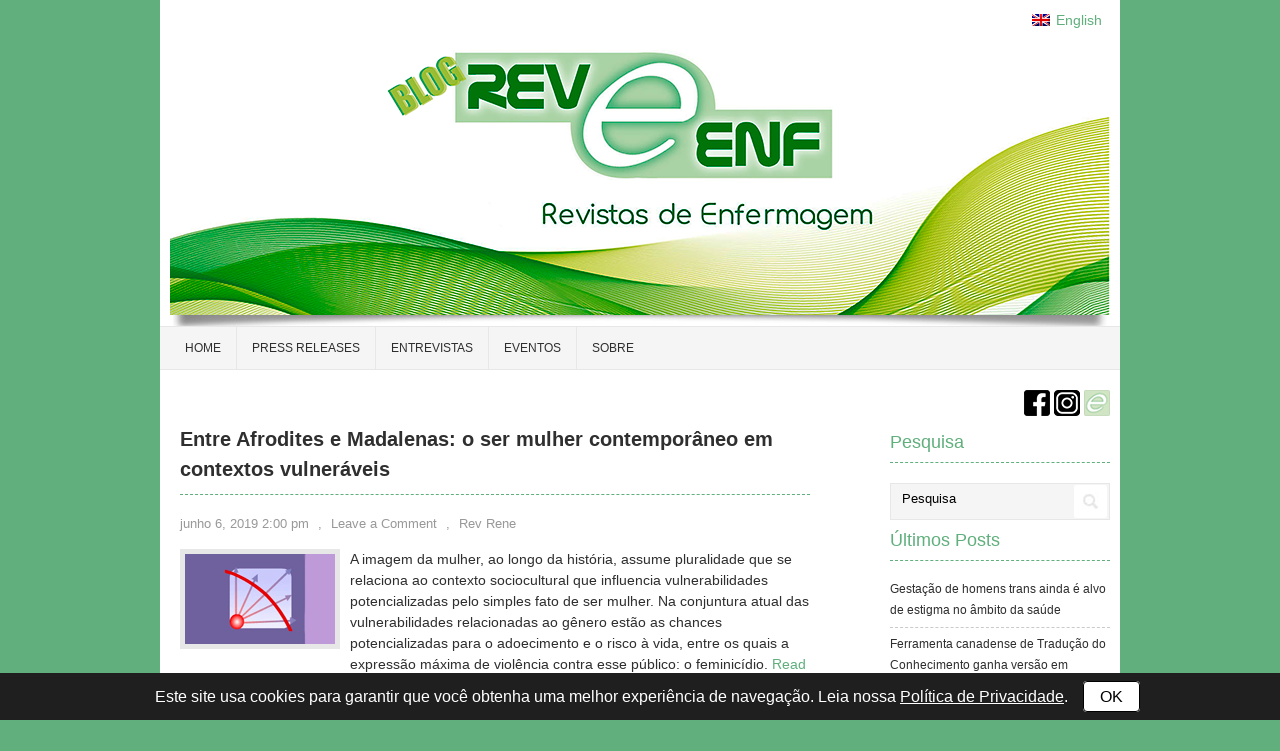

--- FILE ---
content_type: text/html; charset=UTF-8
request_url: https://blog.revenf.org/tag/relacoes-interpessoais/
body_size: 17061
content:
<!DOCTYPE html PUBLIC "-//W3C//DTD XHTML 1.0 Transitional//EN" "http://www.w3.org/TR/xhtml1/DTD/xhtml1-transitional.dtd">
<html xmlns="http://www.w3.org/1999/xhtml" dir="ltr" lang="pt-br" prefix="og: https://ogp.me/ns#">
<head profile="http://gmpg.org/xfn/11">
<meta http-equiv="Content-Type" content="text/html; charset=UTF-8" />
<title>Relações interpessoais | BlogRev@Enf</title>
<link rel="stylesheet" href="https://blog.revenf.org/wp-content/themes/vortex/style.css" type="text/css" media="all" />
<link rel="pingback" href="https://blog.revenf.org/xmlrpc.php" />
<link rel="icon" href="http://blog.scielo.org/wp-content/uploads/2013/07/favicon.ico" type="image/x-icon" />
<link rel="shortcut icon" href="http://blog.scielo.org/wp-content/uploads/2013/07/favicon.ico" type="image/x-icon" />

<meta property="og:image" content="https://blog.revenf.org/wp-content/uploads/2019/06/revrene_thumb-150x90.jpg" />
<!--SciELO - Mostrar o thumbnail correto quando compartilhado em redes sociais -->

<link rel="image_src" href="https://blog.revenf.org/wp-content/uploads/2019/03/Revista-da-Rede-de-Enfermagem-do-Nordeste.gif" />

<link rel="alternate" hreflang="pt-br" href="https://blog.revenf.org/tag/relacoes-interpessoais/" />
<link rel="alternate" hreflang="x-default" href="https://blog.revenf.org/tag/relacoes-interpessoais/" />

		<!-- All in One SEO 4.9.3 - aioseo.com -->
	<meta name="robots" content="max-image-preview:large" />
	<link rel="canonical" href="https://blog.revenf.org/tag/relacoes-interpessoais/" />
	<meta name="generator" content="All in One SEO (AIOSEO) 4.9.3" />
		<script type="application/ld+json" class="aioseo-schema">
			{"@context":"https:\/\/schema.org","@graph":[{"@type":"BreadcrumbList","@id":"https:\/\/blog.revenf.org\/tag\/relacoes-interpessoais\/#breadcrumblist","itemListElement":[{"@type":"ListItem","@id":"https:\/\/blog.revenf.org#listItem","position":1,"name":"Home","item":"https:\/\/blog.revenf.org","nextItem":{"@type":"ListItem","@id":"https:\/\/blog.revenf.org\/tag\/relacoes-interpessoais\/#listItem","name":"Rela\u00e7\u00f5es interpessoais"}},{"@type":"ListItem","@id":"https:\/\/blog.revenf.org\/tag\/relacoes-interpessoais\/#listItem","position":2,"name":"Rela\u00e7\u00f5es interpessoais","previousItem":{"@type":"ListItem","@id":"https:\/\/blog.revenf.org#listItem","name":"Home"}}]},{"@type":"CollectionPage","@id":"https:\/\/blog.revenf.org\/tag\/relacoes-interpessoais\/#collectionpage","url":"https:\/\/blog.revenf.org\/tag\/relacoes-interpessoais\/","name":"Rela\u00e7\u00f5es interpessoais | BlogRev@Enf","inLanguage":"pt-BR","isPartOf":{"@id":"https:\/\/blog.revenf.org\/#website"},"breadcrumb":{"@id":"https:\/\/blog.revenf.org\/tag\/relacoes-interpessoais\/#breadcrumblist"}},{"@type":"Organization","@id":"https:\/\/blog.revenf.org\/#organization","name":"BlogRev@Enf","url":"https:\/\/blog.revenf.org\/"},{"@type":"WebSite","@id":"https:\/\/blog.revenf.org\/#website","url":"https:\/\/blog.revenf.org\/","name":"BlogRev@Enf","inLanguage":"pt-BR","publisher":{"@id":"https:\/\/blog.revenf.org\/#organization"}}]}
		</script>
		<!-- All in One SEO -->


            <script data-no-defer="1" data-ezscrex="false" data-cfasync="false" data-pagespeed-no-defer data-cookieconsent="ignore">
                var ctPublicFunctions = {"_ajax_nonce":"5901d82fff","_rest_nonce":"bc742a7567","_ajax_url":"\/wp-admin\/admin-ajax.php","_rest_url":"https:\/\/blog.revenf.org\/wp-json\/","data__cookies_type":"none","data__ajax_type":"rest","data__bot_detector_enabled":"1","data__frontend_data_log_enabled":1,"cookiePrefix":"","wprocket_detected":false,"host_url":"blog.revenf.org","text__ee_click_to_select":"Click to select the whole data","text__ee_original_email":"The complete one is","text__ee_got_it":"Got it","text__ee_blocked":"Blocked","text__ee_cannot_connect":"Cannot connect","text__ee_cannot_decode":"Can not decode email. Unknown reason","text__ee_email_decoder":"CleanTalk email decoder","text__ee_wait_for_decoding":"The magic is on the way!","text__ee_decoding_process":"Please wait a few seconds while we decode the contact data."}
            </script>
        
            <script data-no-defer="1" data-ezscrex="false" data-cfasync="false" data-pagespeed-no-defer data-cookieconsent="ignore">
                var ctPublic = {"_ajax_nonce":"5901d82fff","settings__forms__check_internal":"0","settings__forms__check_external":"0","settings__forms__force_protection":0,"settings__forms__search_test":"1","settings__forms__wc_add_to_cart":"0","settings__data__bot_detector_enabled":"1","settings__sfw__anti_crawler":0,"blog_home":"https:\/\/blog.revenf.org\/","pixel__setting":"3","pixel__enabled":false,"pixel__url":null,"data__email_check_before_post":"1","data__email_check_exist_post":0,"data__cookies_type":"none","data__key_is_ok":true,"data__visible_fields_required":true,"wl_brandname":"Anti-Spam by CleanTalk","wl_brandname_short":"CleanTalk","ct_checkjs_key":2078259826,"emailEncoderPassKey":"c424af922da60cbb353b37a803e75649","bot_detector_forms_excluded":"W10=","advancedCacheExists":false,"varnishCacheExists":false,"wc_ajax_add_to_cart":false}
            </script>
        <link rel='dns-prefetch' href='//static.addtoany.com' />
<link rel='dns-prefetch' href='//fd.cleantalk.org' />
<link rel='dns-prefetch' href='//fonts.googleapis.com' />
<link rel="alternate" type="application/rss+xml" title="Feed para BlogRev@Enf &raquo;" href="https://blog.revenf.org/feed/" />
<link rel="alternate" type="application/rss+xml" title="Feed de comentários para BlogRev@Enf &raquo;" href="https://blog.revenf.org/comments/feed/" />
<link rel="alternate" type="application/rss+xml" title="Feed de tag para BlogRev@Enf &raquo; Relações interpessoais" href="https://blog.revenf.org/tag/relacoes-interpessoais/feed/" />
		<!-- This site uses the Google Analytics by MonsterInsights plugin v9.11.1 - Using Analytics tracking - https://www.monsterinsights.com/ -->
							<script src="//www.googletagmanager.com/gtag/js?id=G-QL5GP7T7RY"  data-cfasync="false" data-wpfc-render="false" type="text/javascript" async></script>
			<script data-cfasync="false" data-wpfc-render="false" type="text/javascript">
				var mi_version = '9.11.1';
				var mi_track_user = true;
				var mi_no_track_reason = '';
								var MonsterInsightsDefaultLocations = {"page_location":"https:\/\/blog.revenf.org\/tag\/relacoes-interpessoais\/"};
								if ( typeof MonsterInsightsPrivacyGuardFilter === 'function' ) {
					var MonsterInsightsLocations = (typeof MonsterInsightsExcludeQuery === 'object') ? MonsterInsightsPrivacyGuardFilter( MonsterInsightsExcludeQuery ) : MonsterInsightsPrivacyGuardFilter( MonsterInsightsDefaultLocations );
				} else {
					var MonsterInsightsLocations = (typeof MonsterInsightsExcludeQuery === 'object') ? MonsterInsightsExcludeQuery : MonsterInsightsDefaultLocations;
				}

								var disableStrs = [
										'ga-disable-G-QL5GP7T7RY',
									];

				/* Function to detect opted out users */
				function __gtagTrackerIsOptedOut() {
					for (var index = 0; index < disableStrs.length; index++) {
						if (document.cookie.indexOf(disableStrs[index] + '=true') > -1) {
							return true;
						}
					}

					return false;
				}

				/* Disable tracking if the opt-out cookie exists. */
				if (__gtagTrackerIsOptedOut()) {
					for (var index = 0; index < disableStrs.length; index++) {
						window[disableStrs[index]] = true;
					}
				}

				/* Opt-out function */
				function __gtagTrackerOptout() {
					for (var index = 0; index < disableStrs.length; index++) {
						document.cookie = disableStrs[index] + '=true; expires=Thu, 31 Dec 2099 23:59:59 UTC; path=/';
						window[disableStrs[index]] = true;
					}
				}

				if ('undefined' === typeof gaOptout) {
					function gaOptout() {
						__gtagTrackerOptout();
					}
				}
								window.dataLayer = window.dataLayer || [];

				window.MonsterInsightsDualTracker = {
					helpers: {},
					trackers: {},
				};
				if (mi_track_user) {
					function __gtagDataLayer() {
						dataLayer.push(arguments);
					}

					function __gtagTracker(type, name, parameters) {
						if (!parameters) {
							parameters = {};
						}

						if (parameters.send_to) {
							__gtagDataLayer.apply(null, arguments);
							return;
						}

						if (type === 'event') {
														parameters.send_to = monsterinsights_frontend.v4_id;
							var hookName = name;
							if (typeof parameters['event_category'] !== 'undefined') {
								hookName = parameters['event_category'] + ':' + name;
							}

							if (typeof MonsterInsightsDualTracker.trackers[hookName] !== 'undefined') {
								MonsterInsightsDualTracker.trackers[hookName](parameters);
							} else {
								__gtagDataLayer('event', name, parameters);
							}
							
						} else {
							__gtagDataLayer.apply(null, arguments);
						}
					}

					__gtagTracker('js', new Date());
					__gtagTracker('set', {
						'developer_id.dZGIzZG': true,
											});
					if ( MonsterInsightsLocations.page_location ) {
						__gtagTracker('set', MonsterInsightsLocations);
					}
										__gtagTracker('config', 'G-QL5GP7T7RY', {"forceSSL":"true","link_attribution":"true"} );
										window.gtag = __gtagTracker;										(function () {
						/* https://developers.google.com/analytics/devguides/collection/analyticsjs/ */
						/* ga and __gaTracker compatibility shim. */
						var noopfn = function () {
							return null;
						};
						var newtracker = function () {
							return new Tracker();
						};
						var Tracker = function () {
							return null;
						};
						var p = Tracker.prototype;
						p.get = noopfn;
						p.set = noopfn;
						p.send = function () {
							var args = Array.prototype.slice.call(arguments);
							args.unshift('send');
							__gaTracker.apply(null, args);
						};
						var __gaTracker = function () {
							var len = arguments.length;
							if (len === 0) {
								return;
							}
							var f = arguments[len - 1];
							if (typeof f !== 'object' || f === null || typeof f.hitCallback !== 'function') {
								if ('send' === arguments[0]) {
									var hitConverted, hitObject = false, action;
									if ('event' === arguments[1]) {
										if ('undefined' !== typeof arguments[3]) {
											hitObject = {
												'eventAction': arguments[3],
												'eventCategory': arguments[2],
												'eventLabel': arguments[4],
												'value': arguments[5] ? arguments[5] : 1,
											}
										}
									}
									if ('pageview' === arguments[1]) {
										if ('undefined' !== typeof arguments[2]) {
											hitObject = {
												'eventAction': 'page_view',
												'page_path': arguments[2],
											}
										}
									}
									if (typeof arguments[2] === 'object') {
										hitObject = arguments[2];
									}
									if (typeof arguments[5] === 'object') {
										Object.assign(hitObject, arguments[5]);
									}
									if ('undefined' !== typeof arguments[1].hitType) {
										hitObject = arguments[1];
										if ('pageview' === hitObject.hitType) {
											hitObject.eventAction = 'page_view';
										}
									}
									if (hitObject) {
										action = 'timing' === arguments[1].hitType ? 'timing_complete' : hitObject.eventAction;
										hitConverted = mapArgs(hitObject);
										__gtagTracker('event', action, hitConverted);
									}
								}
								return;
							}

							function mapArgs(args) {
								var arg, hit = {};
								var gaMap = {
									'eventCategory': 'event_category',
									'eventAction': 'event_action',
									'eventLabel': 'event_label',
									'eventValue': 'event_value',
									'nonInteraction': 'non_interaction',
									'timingCategory': 'event_category',
									'timingVar': 'name',
									'timingValue': 'value',
									'timingLabel': 'event_label',
									'page': 'page_path',
									'location': 'page_location',
									'title': 'page_title',
									'referrer' : 'page_referrer',
								};
								for (arg in args) {
																		if (!(!args.hasOwnProperty(arg) || !gaMap.hasOwnProperty(arg))) {
										hit[gaMap[arg]] = args[arg];
									} else {
										hit[arg] = args[arg];
									}
								}
								return hit;
							}

							try {
								f.hitCallback();
							} catch (ex) {
							}
						};
						__gaTracker.create = newtracker;
						__gaTracker.getByName = newtracker;
						__gaTracker.getAll = function () {
							return [];
						};
						__gaTracker.remove = noopfn;
						__gaTracker.loaded = true;
						window['__gaTracker'] = __gaTracker;
					})();
									} else {
										console.log("");
					(function () {
						function __gtagTracker() {
							return null;
						}

						window['__gtagTracker'] = __gtagTracker;
						window['gtag'] = __gtagTracker;
					})();
									}
			</script>
							<!-- / Google Analytics by MonsterInsights -->
		<style id='wp-img-auto-sizes-contain-inline-css' type='text/css'>
img:is([sizes=auto i],[sizes^="auto," i]){contain-intrinsic-size:3000px 1500px}
/*# sourceURL=wp-img-auto-sizes-contain-inline-css */
</style>
<style id='wp-emoji-styles-inline-css' type='text/css'>

	img.wp-smiley, img.emoji {
		display: inline !important;
		border: none !important;
		box-shadow: none !important;
		height: 1em !important;
		width: 1em !important;
		margin: 0 0.07em !important;
		vertical-align: -0.1em !important;
		background: none !important;
		padding: 0 !important;
	}
/*# sourceURL=wp-emoji-styles-inline-css */
</style>
<link rel='stylesheet' id='wp-block-library-css' href='https://blog.revenf.org/wp-includes/css/dist/block-library/style.min.css?ver=6.9' type='text/css' media='all' />
<style id='global-styles-inline-css' type='text/css'>
:root{--wp--preset--aspect-ratio--square: 1;--wp--preset--aspect-ratio--4-3: 4/3;--wp--preset--aspect-ratio--3-4: 3/4;--wp--preset--aspect-ratio--3-2: 3/2;--wp--preset--aspect-ratio--2-3: 2/3;--wp--preset--aspect-ratio--16-9: 16/9;--wp--preset--aspect-ratio--9-16: 9/16;--wp--preset--color--black: #000000;--wp--preset--color--cyan-bluish-gray: #abb8c3;--wp--preset--color--white: #ffffff;--wp--preset--color--pale-pink: #f78da7;--wp--preset--color--vivid-red: #cf2e2e;--wp--preset--color--luminous-vivid-orange: #ff6900;--wp--preset--color--luminous-vivid-amber: #fcb900;--wp--preset--color--light-green-cyan: #7bdcb5;--wp--preset--color--vivid-green-cyan: #00d084;--wp--preset--color--pale-cyan-blue: #8ed1fc;--wp--preset--color--vivid-cyan-blue: #0693e3;--wp--preset--color--vivid-purple: #9b51e0;--wp--preset--gradient--vivid-cyan-blue-to-vivid-purple: linear-gradient(135deg,rgb(6,147,227) 0%,rgb(155,81,224) 100%);--wp--preset--gradient--light-green-cyan-to-vivid-green-cyan: linear-gradient(135deg,rgb(122,220,180) 0%,rgb(0,208,130) 100%);--wp--preset--gradient--luminous-vivid-amber-to-luminous-vivid-orange: linear-gradient(135deg,rgb(252,185,0) 0%,rgb(255,105,0) 100%);--wp--preset--gradient--luminous-vivid-orange-to-vivid-red: linear-gradient(135deg,rgb(255,105,0) 0%,rgb(207,46,46) 100%);--wp--preset--gradient--very-light-gray-to-cyan-bluish-gray: linear-gradient(135deg,rgb(238,238,238) 0%,rgb(169,184,195) 100%);--wp--preset--gradient--cool-to-warm-spectrum: linear-gradient(135deg,rgb(74,234,220) 0%,rgb(151,120,209) 20%,rgb(207,42,186) 40%,rgb(238,44,130) 60%,rgb(251,105,98) 80%,rgb(254,248,76) 100%);--wp--preset--gradient--blush-light-purple: linear-gradient(135deg,rgb(255,206,236) 0%,rgb(152,150,240) 100%);--wp--preset--gradient--blush-bordeaux: linear-gradient(135deg,rgb(254,205,165) 0%,rgb(254,45,45) 50%,rgb(107,0,62) 100%);--wp--preset--gradient--luminous-dusk: linear-gradient(135deg,rgb(255,203,112) 0%,rgb(199,81,192) 50%,rgb(65,88,208) 100%);--wp--preset--gradient--pale-ocean: linear-gradient(135deg,rgb(255,245,203) 0%,rgb(182,227,212) 50%,rgb(51,167,181) 100%);--wp--preset--gradient--electric-grass: linear-gradient(135deg,rgb(202,248,128) 0%,rgb(113,206,126) 100%);--wp--preset--gradient--midnight: linear-gradient(135deg,rgb(2,3,129) 0%,rgb(40,116,252) 100%);--wp--preset--font-size--small: 13px;--wp--preset--font-size--medium: 20px;--wp--preset--font-size--large: 36px;--wp--preset--font-size--x-large: 42px;--wp--preset--spacing--20: 0.44rem;--wp--preset--spacing--30: 0.67rem;--wp--preset--spacing--40: 1rem;--wp--preset--spacing--50: 1.5rem;--wp--preset--spacing--60: 2.25rem;--wp--preset--spacing--70: 3.38rem;--wp--preset--spacing--80: 5.06rem;--wp--preset--shadow--natural: 6px 6px 9px rgba(0, 0, 0, 0.2);--wp--preset--shadow--deep: 12px 12px 50px rgba(0, 0, 0, 0.4);--wp--preset--shadow--sharp: 6px 6px 0px rgba(0, 0, 0, 0.2);--wp--preset--shadow--outlined: 6px 6px 0px -3px rgb(255, 255, 255), 6px 6px rgb(0, 0, 0);--wp--preset--shadow--crisp: 6px 6px 0px rgb(0, 0, 0);}:where(.is-layout-flex){gap: 0.5em;}:where(.is-layout-grid){gap: 0.5em;}body .is-layout-flex{display: flex;}.is-layout-flex{flex-wrap: wrap;align-items: center;}.is-layout-flex > :is(*, div){margin: 0;}body .is-layout-grid{display: grid;}.is-layout-grid > :is(*, div){margin: 0;}:where(.wp-block-columns.is-layout-flex){gap: 2em;}:where(.wp-block-columns.is-layout-grid){gap: 2em;}:where(.wp-block-post-template.is-layout-flex){gap: 1.25em;}:where(.wp-block-post-template.is-layout-grid){gap: 1.25em;}.has-black-color{color: var(--wp--preset--color--black) !important;}.has-cyan-bluish-gray-color{color: var(--wp--preset--color--cyan-bluish-gray) !important;}.has-white-color{color: var(--wp--preset--color--white) !important;}.has-pale-pink-color{color: var(--wp--preset--color--pale-pink) !important;}.has-vivid-red-color{color: var(--wp--preset--color--vivid-red) !important;}.has-luminous-vivid-orange-color{color: var(--wp--preset--color--luminous-vivid-orange) !important;}.has-luminous-vivid-amber-color{color: var(--wp--preset--color--luminous-vivid-amber) !important;}.has-light-green-cyan-color{color: var(--wp--preset--color--light-green-cyan) !important;}.has-vivid-green-cyan-color{color: var(--wp--preset--color--vivid-green-cyan) !important;}.has-pale-cyan-blue-color{color: var(--wp--preset--color--pale-cyan-blue) !important;}.has-vivid-cyan-blue-color{color: var(--wp--preset--color--vivid-cyan-blue) !important;}.has-vivid-purple-color{color: var(--wp--preset--color--vivid-purple) !important;}.has-black-background-color{background-color: var(--wp--preset--color--black) !important;}.has-cyan-bluish-gray-background-color{background-color: var(--wp--preset--color--cyan-bluish-gray) !important;}.has-white-background-color{background-color: var(--wp--preset--color--white) !important;}.has-pale-pink-background-color{background-color: var(--wp--preset--color--pale-pink) !important;}.has-vivid-red-background-color{background-color: var(--wp--preset--color--vivid-red) !important;}.has-luminous-vivid-orange-background-color{background-color: var(--wp--preset--color--luminous-vivid-orange) !important;}.has-luminous-vivid-amber-background-color{background-color: var(--wp--preset--color--luminous-vivid-amber) !important;}.has-light-green-cyan-background-color{background-color: var(--wp--preset--color--light-green-cyan) !important;}.has-vivid-green-cyan-background-color{background-color: var(--wp--preset--color--vivid-green-cyan) !important;}.has-pale-cyan-blue-background-color{background-color: var(--wp--preset--color--pale-cyan-blue) !important;}.has-vivid-cyan-blue-background-color{background-color: var(--wp--preset--color--vivid-cyan-blue) !important;}.has-vivid-purple-background-color{background-color: var(--wp--preset--color--vivid-purple) !important;}.has-black-border-color{border-color: var(--wp--preset--color--black) !important;}.has-cyan-bluish-gray-border-color{border-color: var(--wp--preset--color--cyan-bluish-gray) !important;}.has-white-border-color{border-color: var(--wp--preset--color--white) !important;}.has-pale-pink-border-color{border-color: var(--wp--preset--color--pale-pink) !important;}.has-vivid-red-border-color{border-color: var(--wp--preset--color--vivid-red) !important;}.has-luminous-vivid-orange-border-color{border-color: var(--wp--preset--color--luminous-vivid-orange) !important;}.has-luminous-vivid-amber-border-color{border-color: var(--wp--preset--color--luminous-vivid-amber) !important;}.has-light-green-cyan-border-color{border-color: var(--wp--preset--color--light-green-cyan) !important;}.has-vivid-green-cyan-border-color{border-color: var(--wp--preset--color--vivid-green-cyan) !important;}.has-pale-cyan-blue-border-color{border-color: var(--wp--preset--color--pale-cyan-blue) !important;}.has-vivid-cyan-blue-border-color{border-color: var(--wp--preset--color--vivid-cyan-blue) !important;}.has-vivid-purple-border-color{border-color: var(--wp--preset--color--vivid-purple) !important;}.has-vivid-cyan-blue-to-vivid-purple-gradient-background{background: var(--wp--preset--gradient--vivid-cyan-blue-to-vivid-purple) !important;}.has-light-green-cyan-to-vivid-green-cyan-gradient-background{background: var(--wp--preset--gradient--light-green-cyan-to-vivid-green-cyan) !important;}.has-luminous-vivid-amber-to-luminous-vivid-orange-gradient-background{background: var(--wp--preset--gradient--luminous-vivid-amber-to-luminous-vivid-orange) !important;}.has-luminous-vivid-orange-to-vivid-red-gradient-background{background: var(--wp--preset--gradient--luminous-vivid-orange-to-vivid-red) !important;}.has-very-light-gray-to-cyan-bluish-gray-gradient-background{background: var(--wp--preset--gradient--very-light-gray-to-cyan-bluish-gray) !important;}.has-cool-to-warm-spectrum-gradient-background{background: var(--wp--preset--gradient--cool-to-warm-spectrum) !important;}.has-blush-light-purple-gradient-background{background: var(--wp--preset--gradient--blush-light-purple) !important;}.has-blush-bordeaux-gradient-background{background: var(--wp--preset--gradient--blush-bordeaux) !important;}.has-luminous-dusk-gradient-background{background: var(--wp--preset--gradient--luminous-dusk) !important;}.has-pale-ocean-gradient-background{background: var(--wp--preset--gradient--pale-ocean) !important;}.has-electric-grass-gradient-background{background: var(--wp--preset--gradient--electric-grass) !important;}.has-midnight-gradient-background{background: var(--wp--preset--gradient--midnight) !important;}.has-small-font-size{font-size: var(--wp--preset--font-size--small) !important;}.has-medium-font-size{font-size: var(--wp--preset--font-size--medium) !important;}.has-large-font-size{font-size: var(--wp--preset--font-size--large) !important;}.has-x-large-font-size{font-size: var(--wp--preset--font-size--x-large) !important;}
/*# sourceURL=global-styles-inline-css */
</style>

<style id='classic-theme-styles-inline-css' type='text/css'>
/*! This file is auto-generated */
.wp-block-button__link{color:#fff;background-color:#32373c;border-radius:9999px;box-shadow:none;text-decoration:none;padding:calc(.667em + 2px) calc(1.333em + 2px);font-size:1.125em}.wp-block-file__button{background:#32373c;color:#fff;text-decoration:none}
/*# sourceURL=/wp-includes/css/classic-themes.min.css */
</style>
<link rel='stylesheet' id='cleantalk-public-css-css' href='https://blog.revenf.org/wp-content/plugins/cleantalk-spam-protect/css/cleantalk-public.min.css?ver=6.71.1_1769604804' type='text/css' media='all' />
<link rel='stylesheet' id='cleantalk-email-decoder-css-css' href='https://blog.revenf.org/wp-content/plugins/cleantalk-spam-protect/css/cleantalk-email-decoder.min.css?ver=6.71.1_1769604804' type='text/css' media='all' />
<link rel='stylesheet' id='wpml-legacy-horizontal-list-0-css' href='https://blog.revenf.org/wp-content/plugins/sitepress-multilingual-cms/templates/language-switchers/legacy-list-horizontal/style.min.css?ver=1' type='text/css' media='all' />
<link rel='stylesheet' id='crp-style-rounded-thumbs-css' href='https://blog.revenf.org/wp-content/plugins/contextual-related-posts/css/rounded-thumbs.min.css?ver=4.1.0' type='text/css' media='all' />
<style id='crp-style-rounded-thumbs-inline-css' type='text/css'>

			.crp_related.crp-rounded-thumbs a {
				width: 150px;
                height: 150px;
				text-decoration: none;
			}
			.crp_related.crp-rounded-thumbs img {
				max-width: 150px;
				margin: auto;
			}
			.crp_related.crp-rounded-thumbs .crp_title {
				width: 100%;
			}
			
/*# sourceURL=crp-style-rounded-thumbs-inline-css */
</style>
<link rel='stylesheet' id='vortex-css-960-css' href='https://blog.revenf.org/wp-content/themes/vortex/lib/css/960.css?ver=6.9' type='text/css' media='all' />
<link rel='stylesheet' id='vortex-google-fonts-css' href='https://fonts.googleapis.com/css?family=Open+Sans%7CVidaloka&#038;ver=6.9' type='text/css' media='all' />
<link rel='stylesheet' id='addtoany-css' href='https://blog.revenf.org/wp-content/plugins/add-to-any/addtoany.min.css?ver=1.16' type='text/css' media='all' />
<script type="text/javascript" src="https://blog.revenf.org/wp-content/plugins/google-analytics-for-wordpress/assets/js/frontend-gtag.min.js?ver=9.11.1" id="monsterinsights-frontend-script-js" async="async" data-wp-strategy="async"></script>
<script data-cfasync="false" data-wpfc-render="false" type="text/javascript" id='monsterinsights-frontend-script-js-extra'>/* <![CDATA[ */
var monsterinsights_frontend = {"js_events_tracking":"true","download_extensions":"doc,pdf,ppt,zip,xls,docx,pptx,xlsx","inbound_paths":"[{\"path\":\"\\\/go\\\/\",\"label\":\"affiliate\"},{\"path\":\"\\\/recommend\\\/\",\"label\":\"affiliate\"}]","home_url":"https:\/\/blog.revenf.org","hash_tracking":"false","v4_id":"G-QL5GP7T7RY"};/* ]]> */
</script>
<script type="text/javascript" id="addtoany-core-js-before">
/* <![CDATA[ */
window.a2a_config=window.a2a_config||{};a2a_config.callbacks=[];a2a_config.overlays=[];a2a_config.templates={};a2a_localize = {
	Share: "Share",
	Save: "Save",
	Subscribe: "Subscribe",
	Email: "Email",
	Bookmark: "Bookmark",
	ShowAll: "Show all",
	ShowLess: "Show less",
	FindServices: "Find service(s)",
	FindAnyServiceToAddTo: "Instantly find any service to add to",
	PoweredBy: "Powered by",
	ShareViaEmail: "Share via email",
	SubscribeViaEmail: "Subscribe via email",
	BookmarkInYourBrowser: "Bookmark in your browser",
	BookmarkInstructions: "Press Ctrl+D or \u2318+D to bookmark this page",
	AddToYourFavorites: "Add to your favorites",
	SendFromWebOrProgram: "Send from any email address or email program",
	EmailProgram: "Email program",
	More: "More&#8230;",
	ThanksForSharing: "Thanks for sharing!",
	ThanksForFollowing: "Thanks for following!"
};


//# sourceURL=addtoany-core-js-before
/* ]]> */
</script>
<script type="text/javascript" defer src="https://static.addtoany.com/menu/page.js" id="addtoany-core-js"></script>
<script type="text/javascript" src="https://blog.revenf.org/wp-includes/js/jquery/jquery.min.js?ver=3.7.1" id="jquery-core-js"></script>
<script type="text/javascript" src="https://blog.revenf.org/wp-includes/js/jquery/jquery-migrate.min.js?ver=3.4.1" id="jquery-migrate-js"></script>
<script type="text/javascript" defer src="https://blog.revenf.org/wp-content/plugins/add-to-any/addtoany.min.js?ver=1.1" id="addtoany-jquery-js"></script>
<script type="text/javascript" src="https://blog.revenf.org/wp-content/plugins/cleantalk-spam-protect/js/apbct-public-bundle.min.js?ver=6.71.1_1769604804" id="apbct-public-bundle.min-js-js"></script>
<script type="text/javascript" src="https://fd.cleantalk.org/ct-bot-detector-wrapper.js?ver=6.71.1" id="ct_bot_detector-js" defer="defer" data-wp-strategy="defer"></script>
<link rel="https://api.w.org/" href="https://blog.revenf.org/wp-json/" /><link rel="alternate" title="JSON" type="application/json" href="https://blog.revenf.org/wp-json/wp/v2/tags/64" /><link rel="EditURI" type="application/rsd+xml" title="RSD" href="https://blog.revenf.org/xmlrpc.php?rsd" />
<meta name="generator" content="WordPress 6.9" />
<meta name="generator" content="WPML ver:4.8.6 stt:1,43;" />

	<style id="zeno-font-resizer" type="text/css">
		p.zeno_font_resizer .screen-reader-text {
			border: 0;
			clip: rect(1px, 1px, 1px, 1px);
			clip-path: inset(50%);
			height: 1px;
			margin: -1px;
			overflow: hidden;
			padding: 0;
			position: absolute;
			width: 1px;
			word-wrap: normal !important;
		}
	</style>
	<style type="text/css">.recentcomments a{display:inline !important;padding:0 !important;margin:0 !important;}</style><style type="text/css" id="custom-background-css">
body.custom-background { background-color: #60af7d; }
</style>
	<link rel="icon" href="https://blog.revenf.org/wp-content/uploads/2018/01/cropped-fav_icon-1-32x32.jpg" sizes="32x32" />
<link rel="icon" href="https://blog.revenf.org/wp-content/uploads/2018/01/cropped-fav_icon-1-192x192.jpg" sizes="192x192" />
<link rel="apple-touch-icon" href="https://blog.revenf.org/wp-content/uploads/2018/01/cropped-fav_icon-1-180x180.jpg" />
<meta name="msapplication-TileImage" content="https://blog.revenf.org/wp-content/uploads/2018/01/cropped-fav_icon-1-270x270.jpg" />

<!--SciELO - JavaScript para gerar data atual para o "Como Citar" -->

<script type="text/javascript" language="JavaScript">
hoje = new Date()
dia = hoje.getDate()
dias = hoje.getDay()
mes = hoje.getMonth()
ano = hoje.getYear()
if (dia < 10)
dia = "0" + dia
if (ano < 2000)
ano = 1900 + ano
function NArray (n)
{
this.length = n
}
NomeMesWMOnline = new NArray(12)
NomeMesWMOnline[0] = "January"
NomeMesWMOnline[1] = "February"
NomeMesWMOnline[2] = "March"
NomeMesWMOnline[3] = "April"
NomeMesWMOnline[4] = "May"
NomeMesWMOnline[5] = "June"
NomeMesWMOnline[6] = "July"
NomeMesWMOnline[7] = "August"
NomeMesWMOnline[8] = "September"
NomeMesWMOnline[9] = "October"
NomeMesWMOnline[10] = "November"
NomeMesWMOnline[11] = "December"
</script>

<script src='/.bunny-shield/bd/bunnyprint.js' data-key='pJqs5h32UZzg5RMbgyOBtkdkThPRHBFjgV8yWA3qwYGhmH3vomtpJSJ/tI+YzCVy6CsH7/BPn44X+nK2uPUKVJOIZr8FuMamjAY22hV181Ac3XRELASaO1Fx+Lmn6OPFn4lNd+8UeKEMur9SgpSaeHkAsCnN88NnKDn+wOmSP3Zd9f/MRMdAVR/sN1I0HeViicgk1pCgzKDpx5kV81yhU4FTtSM1frHoGfLJilHCzb1cHuL/CMIRA0IHFV3WytqFl6A+tBwxpWFchmsz+k0j+Kl9fOrM5r2akSLVI1C3EHhywCsekTb75Xagy3dm4Yic0gAyQ1ciNMrOI8ucDK5qn6kqYK5NaWs5f6UjPI3S8iD3Sq2aSkjL0yG8kYs0mlcSVpLUEljwZgNuvqX89lljQ1eVSO0CcqONEt51U87j1TY=' data-validation='[base64]' id='bunnyprint' async></script></head>
<body class="archive tag tag-relacoes-interpessoais tag-64 custom-background wp-theme-vortex">


<!--Facebook Widget -->
<div id="fb-root"></div>
<script>(function(d, s, id) {
  var js, fjs = d.getElementsByTagName(s)[0];
  if (d.getElementById(id)) return;
  js = d.createElement(s); js.id = id;
  js.src = "//connect.facebook.net/en_US/sdk.js#xfbml=1&version=v2.4";
  fjs.parentNode.insertBefore(js, fjs);
}(document, 'script', 'facebook-jssdk'));</script>

<!--SciELO - Google Analytics -->
<!-- Global site tag (gtag.js) - Google Analytics -->
<script async src="https://www.googletagmanager.com/gtag/js?id=UA-138526812-1"></script>
<script>
  window.dataLayer = window.dataLayer || [];
  function gtag(){dataLayer.push(arguments);}
  gtag('js', new Date());

  gtag('config', 'UA-138526812-1');
</script>


<div class="wrapper">

  <div id="header">  
      
      <div class="container_16 container_header_top clearfix">
	<!--SciELO Language bar -->
		  <div style="float:right"> 

<div class="wpml-ls-statics-shortcode_actions wpml-ls wpml-ls-legacy-list-horizontal">
	<ul role="menu"><li class="wpml-ls-slot-shortcode_actions wpml-ls-item wpml-ls-item-en wpml-ls-first-item wpml-ls-last-item wpml-ls-item-legacy-list-horizontal" role="none">
				<a href="https://blog.revenf.org/en/" class="wpml-ls-link" role="menuitem"  aria-label="Mudar para English" title="Mudar para English" >
                                                        <img
            class="wpml-ls-flag"
            src="https://blog.revenf.org/wp-content/plugins/sitepress-multilingual-cms/res/flags/en.png"
            alt=""
            width=18
            height=12
    /><span class="wpml-ls-native" lang="en">English</span></a>
			</li></ul>
</div>
		  </div>
        <div class="grid_16">
		  <div id="headimg">

    
  <div id="logo-image">
    <a href="https://blog.revenf.org/"><img src="https://blog.revenf.org/wp-content/uploads/2019/02/cropped-BLOG-REV@NFE-GRANDE-2.png" width="940" height="285" alt="BlogRev@Enf" /></a>
  </div><!-- end of #logo -->
  
  
</div>        </div>
      </div>

      <div id="nav">
        <div class="container_16 clearfix">
          <div class="grid_16">
            <div class="menu clearfix"><ul id="menu-menu" class="sf-menu"><li id="menu-item-34" class="menu-item menu-item-type-custom menu-item-object-custom menu-item-home menu-item-34"><a href="https://blog.revenf.org/">Home</a></li>
<li id="menu-item-142" class="menu-item menu-item-type-taxonomy menu-item-object-category menu-item-142"><a href="https://blog.revenf.org/category/press-releases/">Press releases</a></li>
<li id="menu-item-37" class="menu-item menu-item-type-taxonomy menu-item-object-category menu-item-37"><a href="https://blog.revenf.org/category/entrevistas/">Entrevistas</a></li>
<li id="menu-item-165" class="menu-item menu-item-type-post_type menu-item-object-page menu-item-165"><a href="https://blog.revenf.org/eventos/">Eventos</a></li>
<li id="menu-item-158" class="menu-item menu-item-type-post_type menu-item-object-page menu-item-has-children menu-item-158"><a href="https://blog.revenf.org/sobre/">Sobre</a>
<ul class="sub-menu">
	<li id="menu-item-166" class="menu-item menu-item-type-post_type menu-item-object-page menu-item-166"><a href="https://blog.revenf.org/sobre/comite-editorial/">Comitê Editorial</a></li>
	<li id="menu-item-160" class="menu-item menu-item-type-custom menu-item-object-custom menu-item-has-children menu-item-160"><a href="#">Normas Para Publicação</a>
	<ul class="sub-menu">
		<li id="menu-item-144" class="menu-item menu-item-type-post_type menu-item-object-page menu-item-144"><a href="https://blog.revenf.org/sobre/normas-para-publicacao-de-entrevista/">Normas para publicação de Entrevista</a></li>
		<li id="menu-item-145" class="menu-item menu-item-type-post_type menu-item-object-page menu-item-145"><a href="https://blog.revenf.org/sobre/normas-para-publicacao-de-press-release/">Normas para publicação de Press Release</a></li>
	</ul>
</li>
</ul>
</li>
</ul></div>          </div>
        </div>
      </div>      

  </div>

<div id="loop_meta_wrapper">
  <div class="container_16 clearfix">
    <div id="loop-meta" class="grid_16">
      <h1 class="loop-meta-title">Tag: <span>Relações Interpessoais</span></h1>
      <div class="loop-meta-description"></div>
    </div> <!-- end #loop-meta -->
  </div> <!-- end .container_16 -->
</div>

  
<div class="container_16 clearfix">
  
  <div class="grid_11">
    <div id="content">	  
	  
	        
                
          <div id="post-267" class="post-267 post type-post status-publish format-standard has-post-thumbnail hentry category-press-releases tag-politica-publica tag-relacoes-interpessoais tag-violencia-contra-a-mulher tag-vulnerabilidade-social">
  
  <h2 class="entry-title"><a href="https://blog.revenf.org/2019/06/06/entre-afrodites-e-madalenas-o-ser-mulher-contemporaneo-em-contextos-vulneraveis/" title="Permalink to Entre Afrodites e Madalenas: o ser mulher contemporâneo em contextos vulneráveis" rel="bookmark">Entre Afrodites e Madalenas: o ser mulher contemporâneo em contextos vulneráveis</a></h2>

  <div class="entry-meta">    
	<span class="entry-date" title="junho 6, 2019 2:00 pm"><a href="https://blog.revenf.org/2019/06/06/entre-afrodites-e-madalenas-o-ser-mulher-contemporaneo-em-contextos-vulneraveis/" title="Entre Afrodites e Madalenas: o ser mulher contemporâneo em contextos vulneráveis" rel="bookmark">junho 6, 2019 2:00 pm</a></span><span class="entry-meta-sep"> , </span><span class="comments-link"><a href="https://blog.revenf.org/2019/06/06/entre-afrodites-e-madalenas-o-ser-mulher-contemporaneo-em-contextos-vulneraveis/#respond">Leave a Comment</a></span><span class="entry-meta-sep"> , </span><span class="entry-author author vcard"><a href="https://blog.revenf.org/author/revrene/" title="by Rev Rene" rel="author">Rev Rene</a></span>  </div><!-- .entry-meta -->
  
  <div class="entry-featured-image-wrapper"><a href="https://blog.revenf.org/2019/06/06/entre-afrodites-e-madalenas-o-ser-mulher-contemporaneo-em-contextos-vulneraveis/" title="Entre Afrodites e Madalenas: o ser mulher contemporâneo em contextos vulneráveis"><img width="150" height="90" src="https://blog.revenf.org/wp-content/uploads/2019/06/revrene_thumb.jpg" class="entry-featured-image" alt="" decoding="async" /></a></div>  
  <div class="entry-content clearfix">
	<p>A imagem da mulher, ao longo da história, assume pluralidade que se relaciona ao contexto sociocultural que influencia vulnerabilidades potencializadas pelo simples fato de ser mulher. Na conjuntura atual das vulnerabilidades relacionadas ao gênero estão as chances potencializadas para o adoecimento e o risco à vida, entre os quais a expressão máxima de violência contra esse público: o feminicídio.  <span class="ellipsis">&hellip;</span> <span class="more-link-wrap"><a href="https://blog.revenf.org/2019/06/06/entre-afrodites-e-madalenas-o-ser-mulher-contemporaneo-em-contextos-vulneraveis/" class="more-link"><span>Read More &rarr;</span></a></span></p>
  </div> <!-- end .entry-content -->
    
  <div class="entry-meta-bottom">

  <span class="cat-links"><span class="entry-utility-prep entry-utility-prep-cat-links">Posted in:</span> <a href="https://blog.revenf.org/category/press-releases/" rel="category tag">Press releases</a></span><span class="entry-meta-sep"> , </span><span class="tag-links"><span class="entry-utility-prep entry-utility-prep-tag-links">Tagged:</span> <a href="https://blog.revenf.org/tag/politica-publica/" rel="tag">Política pública</a>, <a href="https://blog.revenf.org/tag/relacoes-interpessoais/" rel="tag">Relações interpessoais</a>, <a href="https://blog.revenf.org/tag/violencia-contra-a-mulher/" rel="tag">Violência contra a mulher</a>, <a href="https://blog.revenf.org/tag/vulnerabilidade-social/" rel="tag">Vulnerabilidade social</a></span>	
  </div><!-- .entry-meta-bottom -->

</div> <!-- end #post-267 .post_class -->        
              
            
          
    </div> <!-- end #content -->
  </div> <!-- end .grid_11 -->
  
  <div class="grid_5">
  <div id="sidebar">
  
	<div id="custom_html-10" class="widget_text widget widget_custom_html widget-widget_custom_html clearfix"><div class="widget_text widget-wrap widget-inside"><div class="textwidget custom-html-widget"><div style="float: right;"><a href="https://www.facebook.com/revenf.revistasdeenfermagem" target="_blank" rel="noopener"><img title="Facebook" src="https://blog.scielo.org/wp-content/uploads/2024/03/fb.png" alt="Facebook" /></a> <a href="https://www.instagram.com/blog.revenfermagem/" target="_blank" rel="noopener"><img title="Instagram" src="https://blog.scielo.org/wp-content/uploads/2024/05/ig.png" alt="Instagram" /></a> <a href="http://www.revenf.bvs.br/"><img title="Portal RevEnf" src="https://blog.revenf.org/wp-content/uploads/2024/05/site_revenf.png" /></a></div></div></div></div><div id="search-2" class="widget widget_search widget-widget_search clearfix"><div class="widget-wrap widget-inside"><h3 class="widget-title">Pesquisa</h3><div class="search">
  <form apbct-form-sign="native_search" method="get" class="searchform" action="https://blog.revenf.org/">
    <label for="s" class="assistive-text">Search for:</label>
    <input type="text" class="field" name="s" id="s" value="Pesquisa" onfocus="if(this.value==this.defaultValue)this.value='';" onblur="if(this.value=='')this.value=this.defaultValue;" />
    <input type="submit" class="submit" name="submit" id="searchsubmit" value="Pesquisa" />
  <input
                    class="apbct_special_field apbct_email_id__search_form"
                    name="apbct__email_id__search_form"
                    aria-label="apbct__label_id__search_form"
                    type="text" size="30" maxlength="200" autocomplete="off"
                    value=""
                /><input
                   id="apbct_submit_id__search_form" 
                   class="apbct_special_field apbct__email_id__search_form"
                   name="apbct__label_id__search_form"
                   aria-label="apbct_submit_name__search_form"
                   type="submit"
                   size="30"
                   maxlength="200"
                   value="36063"
               /></form>
</div><!-- end .search --></div></div>
		<div id="recent-posts-2" class="widget widget_recent_entries widget-widget_recent_entries clearfix"><div class="widget-wrap widget-inside">
		<h3 class="widget-title">Últimos Posts</h3>
		<ul>
											<li>
					<a href="https://pressreleases.scielo.org/blog/2024/07/17/gestacao-de-homens-trans-ainda-e-alvo-de-estigma-no-ambito-da-saude/#new_tab">Gestação de homens trans ainda é alvo de estigma no âmbito da saúde</a>
									</li>
											<li>
					<a href="https://blog.revenf.org/2024/04/15/ferramenta-canadense-de-traducao-do-conhecimento-ganha-versao-em-portugues-brasileiro/">Ferramenta canadense de Tradução do Conhecimento ganha versão em português brasileiro</a>
									</li>
											<li>
					<a href="https://blog.revenf.org/2024/03/18/intervencao-de-enfermagem-com-uso-de-ultrassonografia/">Intervenção de Enfermagem com uso de ultrassonografia figura em notória Classificação Internacional</a>
									</li>
											<li>
					<a href="https://blog.revenf.org/2024/03/11/violencia-por-parceiro-intimo-contra-mulheres-pardas-e-pretas-durante-a-pandemia-de-covid-19/">Violência por parceiro íntimo contra mulheres pardas e pretas durante a pandemia de COVID-19</a>
									</li>
											<li>
					<a href="https://blog.revenf.org/2023/11/16/estudo-identifica-mais-de-10-atividades-dos-enfermeiros-na-alta-hospitalar-responsavel/">Estudo identifica mais de 10 atividades dos enfermeiros na alta hospitalar responsável</a>
									</li>
					</ul>

		</div></div><div id="recent-comments-2" class="widget widget_recent_comments widget-widget_recent_comments clearfix"><div class="widget-wrap widget-inside"><h3 class="widget-title">Últimos comentários</h3><ul id="recentcomments"><li class="recentcomments"><span class="comment-author-link">Reinaldo</span> em <a href="https://blog.revenf.org/2020/10/16/contribuicoes-e-o-custo-do-teste-rapido-molecular-para-tuberculose/#comment-4861">Contribuições e o custo do teste rápido molecular para tuberculose</a></li><li class="recentcomments"><span class="comment-author-link">Wiliam Wegner</span> em <a href="https://blog.revenf.org/2020/09/11/seguranca-do-paciente-reflexao-transversal-e-paralela-com-a-pandemia-por-covid-19/#comment-2628">Segurança do paciente: reflexão transversal e paralela com a pandemia por COVID-19</a></li><li class="recentcomments"><span class="comment-author-link">Marcia Cubas</span> em <a href="https://blog.revenf.org/2019/09/19/quais-elementos-do-processo-de-trabalho-estao-envolvidos-nos-erros-de-enfermagem/#comment-421">Quais elementos do processo de trabalho estão envolvidos nos &#8220;erros de enfermagem&#8221;?</a></li><li class="recentcomments"><span class="comment-author-link">Mailson Marques de Sousa</span> em <a href="https://blog.revenf.org/2019/09/05/acompanhamento-telefonico-realizado-por-enfermeiros-reduz-a-mortalidade-em-pacientes-com-insuficiencia-cardiaca/#comment-406">Acompanhamento telefônico realizado por enfermeiros reduz a mortalidade em pacientes com insuficiência cardíaca?</a></li><li class="recentcomments"><span class="comment-author-link">Andrea Augustin</span> em <a href="https://blog.revenf.org/2019/03/15/nao-se-publicam-mais-os-resultados-de-pesquisas-como-antigamente/#comment-32">Não se publicam mais os resultados de pesquisas como antigamente</a></li></ul></div></div><div id="tag_cloud-3" class="widget widget_tag_cloud widget-widget_tag_cloud clearfix"><div class="widget-wrap widget-inside"><h3 class="widget-title">Tags</h3><div class="tagcloud"><a href="https://blog.revenf.org/tag/acesso-a-informacao/" class="tag-cloud-link tag-link-41 tag-link-position-1" style="font-size: 9.4736842105263pt;" aria-label="Acesso à informação (3 itens)">Acesso à informação</a>
<a href="https://blog.revenf.org/tag/acta-paulista-de-enfermagem/" class="tag-cloud-link tag-link-62 tag-link-position-2" style="font-size: 20.280701754386pt;" aria-label="Acta Paulista de Enfermagem (29 itens)">Acta Paulista de Enfermagem</a>
<a href="https://blog.revenf.org/tag/adulto-jovem/" class="tag-cloud-link tag-link-303 tag-link-position-3" style="font-size: 8pt;" aria-label="Adulto Jovem (2 itens)">Adulto Jovem</a>
<a href="https://blog.revenf.org/tag/ansiedade/" class="tag-cloud-link tag-link-193 tag-link-position-4" style="font-size: 9.4736842105263pt;" aria-label="Ansiedade (3 itens)">Ansiedade</a>
<a href="https://blog.revenf.org/tag/assistencia-a-saude/" class="tag-cloud-link tag-link-237 tag-link-position-5" style="font-size: 9.4736842105263pt;" aria-label="Assistência à Saúde (3 itens)">Assistência à Saúde</a>
<a href="https://blog.revenf.org/tag/atencao-primaria-a-saude/" class="tag-cloud-link tag-link-153 tag-link-position-6" style="font-size: 13.157894736842pt;" aria-label="atenção primária à saúde (7 itens)">atenção primária à saúde</a>
<a href="https://blog.revenf.org/tag/conhecimento/" class="tag-cloud-link tag-link-54 tag-link-position-7" style="font-size: 8pt;" aria-label="Conhecimento (2 itens)">Conhecimento</a>
<a href="https://blog.revenf.org/tag/coronavirus/" class="tag-cloud-link tag-link-217 tag-link-position-8" style="font-size: 10.701754385965pt;" aria-label="Coronavirus (4 itens)">Coronavirus</a>
<a href="https://blog.revenf.org/tag/covid-19/" class="tag-cloud-link tag-link-161 tag-link-position-9" style="font-size: 16.842105263158pt;" aria-label="COVID-19 (15 itens)">COVID-19</a>
<a href="https://blog.revenf.org/tag/covid19/" class="tag-cloud-link tag-link-306 tag-link-position-10" style="font-size: 8pt;" aria-label="Covid19 (2 itens)">Covid19</a>
<a href="https://blog.revenf.org/tag/cuidado-da-crianca/" class="tag-cloud-link tag-link-68 tag-link-position-11" style="font-size: 9.4736842105263pt;" aria-label="Cuidado da criança (3 itens)">Cuidado da criança</a>
<a href="https://blog.revenf.org/tag/cuidados-de-enfermagem/" class="tag-cloud-link tag-link-181 tag-link-position-12" style="font-size: 13.771929824561pt;" aria-label="Cuidados de enfermagem (8 itens)">Cuidados de enfermagem</a>
<a href="https://blog.revenf.org/tag/depressao/" class="tag-cloud-link tag-link-145 tag-link-position-13" style="font-size: 9.4736842105263pt;" aria-label="depressão (3 itens)">depressão</a>
<a href="https://blog.revenf.org/tag/educacao-em-enfermagem/" class="tag-cloud-link tag-link-122 tag-link-position-14" style="font-size: 11.684210526316pt;" aria-label="Educação em enfermagem (5 itens)">Educação em enfermagem</a>
<a href="https://blog.revenf.org/tag/educacao-em-saude/" class="tag-cloud-link tag-link-241 tag-link-position-15" style="font-size: 9.4736842105263pt;" aria-label="Educação em Saúde (3 itens)">Educação em Saúde</a>
<a href="https://blog.revenf.org/tag/enfermagem/" class="tag-cloud-link tag-link-30 tag-link-position-16" style="font-size: 22pt;" aria-label="Enfermagem (41 itens)">Enfermagem</a>
<a href="https://blog.revenf.org/tag/enfermagem-baseada-em-evidencias/" class="tag-cloud-link tag-link-38 tag-link-position-17" style="font-size: 9.4736842105263pt;" aria-label="Enfermagem Baseada em Evidências (3 itens)">Enfermagem Baseada em Evidências</a>
<a href="https://blog.revenf.org/tag/enfermagem-em-emergencia/" class="tag-cloud-link tag-link-48 tag-link-position-18" style="font-size: 9.4736842105263pt;" aria-label="Enfermagem em emergência (3 itens)">Enfermagem em emergência</a>
<a href="https://blog.revenf.org/tag/enfermagem-oncologica/" class="tag-cloud-link tag-link-133 tag-link-position-19" style="font-size: 8pt;" aria-label="Enfermagem oncológica (2 itens)">Enfermagem oncológica</a>
<a href="https://blog.revenf.org/tag/estresse-psicologico/" class="tag-cloud-link tag-link-194 tag-link-position-20" style="font-size: 9.4736842105263pt;" aria-label="Estresse psicológico (3 itens)">Estresse psicológico</a>
<a href="https://blog.revenf.org/tag/ferimentos-e-lesoes/" class="tag-cloud-link tag-link-208 tag-link-position-21" style="font-size: 9.4736842105263pt;" aria-label="Ferimentos e lesões (3 itens)">Ferimentos e lesões</a>
<a href="https://blog.revenf.org/tag/idoso/" class="tag-cloud-link tag-link-199 tag-link-position-22" style="font-size: 9.4736842105263pt;" aria-label="Idoso (3 itens)">Idoso</a>
<a href="https://blog.revenf.org/tag/infeccoes-por-coronavirus/" class="tag-cloud-link tag-link-220 tag-link-position-23" style="font-size: 16.228070175439pt;" aria-label="Infecções por coronavírus (13 itens)">Infecções por coronavírus</a>
<a href="https://blog.revenf.org/tag/midias-sociais/" class="tag-cloud-link tag-link-39 tag-link-position-24" style="font-size: 10.701754385965pt;" aria-label="Mídias Sociais (4 itens)">Mídias Sociais</a>
<a href="https://blog.revenf.org/tag/pandemia/" class="tag-cloud-link tag-link-228 tag-link-position-25" style="font-size: 13.157894736842pt;" aria-label="Pandemia (7 itens)">Pandemia</a>
<a href="https://blog.revenf.org/tag/pandemias/" class="tag-cloud-link tag-link-224 tag-link-position-26" style="font-size: 15.368421052632pt;" aria-label="Pandemias (11 itens)">Pandemias</a>
<a href="https://blog.revenf.org/tag/pediatria/" class="tag-cloud-link tag-link-384 tag-link-position-27" style="font-size: 8pt;" aria-label="Pediatria (2 itens)">Pediatria</a>
<a href="https://blog.revenf.org/tag/pesquisa-em-enfermagem/" class="tag-cloud-link tag-link-34 tag-link-position-28" style="font-size: 15.368421052632pt;" aria-label="Pesquisa em enfermagem (11 itens)">Pesquisa em enfermagem</a>
<a href="https://blog.revenf.org/tag/profissionais-de-enfermagem/" class="tag-cloud-link tag-link-58 tag-link-position-29" style="font-size: 13.157894736842pt;" aria-label="Profissionais de Enfermagem (7 itens)">Profissionais de Enfermagem</a>
<a href="https://blog.revenf.org/tag/pratica-profissional/" class="tag-cloud-link tag-link-50 tag-link-position-30" style="font-size: 10.701754385965pt;" aria-label="Prática profissional (4 itens)">Prática profissional</a>
<a href="https://blog.revenf.org/tag/qualidade-de-vida/" class="tag-cloud-link tag-link-266 tag-link-position-31" style="font-size: 9.4736842105263pt;" aria-label="Qualidade de Vida (3 itens)">Qualidade de Vida</a>
<a href="https://blog.revenf.org/tag/reanimacao-cardiopulmonar/" class="tag-cloud-link tag-link-47 tag-link-position-32" style="font-size: 9.4736842105263pt;" aria-label="Reanimação cardiopulmonar (3 itens)">Reanimação cardiopulmonar</a>
<a href="https://blog.revenf.org/tag/revista-gaucha-de-enfermagem/" class="tag-cloud-link tag-link-318 tag-link-position-33" style="font-size: 9.4736842105263pt;" aria-label="Revista Gaúcha de Enfermagem (3 itens)">Revista Gaúcha de Enfermagem</a>
<a href="https://blog.revenf.org/tag/saude/" class="tag-cloud-link tag-link-36 tag-link-position-34" style="font-size: 9.4736842105263pt;" aria-label="Saúde (3 itens)">Saúde</a>
<a href="https://blog.revenf.org/tag/saude-da-crianca/" class="tag-cloud-link tag-link-92 tag-link-position-35" style="font-size: 11.684210526316pt;" aria-label="Saúde da Criança (5 itens)">Saúde da Criança</a>
<a href="https://blog.revenf.org/tag/saude-da-mulher/" class="tag-cloud-link tag-link-74 tag-link-position-36" style="font-size: 9.4736842105263pt;" aria-label="Saúde da Mulher (3 itens)">Saúde da Mulher</a>
<a href="https://blog.revenf.org/tag/saude-do-trabalhador/" class="tag-cloud-link tag-link-308 tag-link-position-37" style="font-size: 9.4736842105263pt;" aria-label="Saúde do Trabalhador (3 itens)">Saúde do Trabalhador</a>
<a href="https://blog.revenf.org/tag/saude-publica/" class="tag-cloud-link tag-link-250 tag-link-position-38" style="font-size: 9.4736842105263pt;" aria-label="Saúde Pública (3 itens)">Saúde Pública</a>
<a href="https://blog.revenf.org/tag/seguranca-do-paciente/" class="tag-cloud-link tag-link-80 tag-link-position-39" style="font-size: 14.877192982456pt;" aria-label="Segurança do paciente (10 itens)">Segurança do paciente</a>
<a href="https://blog.revenf.org/tag/servico-hospitalar-de-emergencia/" class="tag-cloud-link tag-link-51 tag-link-position-40" style="font-size: 10.701754385965pt;" aria-label="Serviço hospitalar de emergência (4 itens)">Serviço hospitalar de emergência</a>
<a href="https://blog.revenf.org/tag/sexualidade/" class="tag-cloud-link tag-link-302 tag-link-position-41" style="font-size: 8pt;" aria-label="Sexualidade (2 itens)">Sexualidade</a>
<a href="https://blog.revenf.org/tag/tecnologia-educacional/" class="tag-cloud-link tag-link-45 tag-link-position-42" style="font-size: 9.4736842105263pt;" aria-label="Tecnologia educacional (3 itens)">Tecnologia educacional</a>
<a href="https://blog.revenf.org/tag/tempo-de-internacao/" class="tag-cloud-link tag-link-331 tag-link-position-43" style="font-size: 8pt;" aria-label="Tempo De Internação (2 itens)">Tempo De Internação</a>
<a href="https://blog.revenf.org/tag/violencia-contra-a-mulher/" class="tag-cloud-link tag-link-65 tag-link-position-44" style="font-size: 11.684210526316pt;" aria-label="Violência contra a mulher (5 itens)">Violência contra a mulher</a>
<a href="https://blog.revenf.org/tag/vulnerabilidade-social/" class="tag-cloud-link tag-link-63 tag-link-position-45" style="font-size: 10.701754385965pt;" aria-label="Vulnerabilidade social (4 itens)">Vulnerabilidade social</a></div>
</div></div><div id="archives-2" class="widget widget_archive widget-widget_archive clearfix"><div class="widget-wrap widget-inside"><h3 class="widget-title">Arquivo</h3>
			<ul>
					<li><a href='https://blog.revenf.org/2024/07/'>julho 2024</a></li>
	<li><a href='https://blog.revenf.org/2024/04/'>abril 2024</a></li>
	<li><a href='https://blog.revenf.org/2024/03/'>março 2024</a></li>
	<li><a href='https://blog.revenf.org/2023/11/'>novembro 2023</a></li>
	<li><a href='https://blog.revenf.org/2023/08/'>agosto 2023</a></li>
	<li><a href='https://blog.revenf.org/2023/06/'>junho 2023</a></li>
	<li><a href='https://blog.revenf.org/2023/05/'>maio 2023</a></li>
	<li><a href='https://blog.revenf.org/2022/05/'>maio 2022</a></li>
	<li><a href='https://blog.revenf.org/2022/04/'>abril 2022</a></li>
	<li><a href='https://blog.revenf.org/2022/03/'>março 2022</a></li>
	<li><a href='https://blog.revenf.org/2022/01/'>janeiro 2022</a></li>
	<li><a href='https://blog.revenf.org/2021/12/'>dezembro 2021</a></li>
	<li><a href='https://blog.revenf.org/2021/11/'>novembro 2021</a></li>
	<li><a href='https://blog.revenf.org/2021/10/'>outubro 2021</a></li>
	<li><a href='https://blog.revenf.org/2021/09/'>setembro 2021</a></li>
	<li><a href='https://blog.revenf.org/2021/08/'>agosto 2021</a></li>
	<li><a href='https://blog.revenf.org/2021/07/'>julho 2021</a></li>
	<li><a href='https://blog.revenf.org/2021/06/'>junho 2021</a></li>
	<li><a href='https://blog.revenf.org/2021/05/'>maio 2021</a></li>
	<li><a href='https://blog.revenf.org/2021/04/'>abril 2021</a></li>
	<li><a href='https://blog.revenf.org/2021/03/'>março 2021</a></li>
	<li><a href='https://blog.revenf.org/2021/02/'>fevereiro 2021</a></li>
	<li><a href='https://blog.revenf.org/2021/01/'>janeiro 2021</a></li>
	<li><a href='https://blog.revenf.org/2020/12/'>dezembro 2020</a></li>
	<li><a href='https://blog.revenf.org/2020/11/'>novembro 2020</a></li>
	<li><a href='https://blog.revenf.org/2020/10/'>outubro 2020</a></li>
	<li><a href='https://blog.revenf.org/2020/09/'>setembro 2020</a></li>
	<li><a href='https://blog.revenf.org/2020/08/'>agosto 2020</a></li>
	<li><a href='https://blog.revenf.org/2020/07/'>julho 2020</a></li>
	<li><a href='https://blog.revenf.org/2020/06/'>junho 2020</a></li>
	<li><a href='https://blog.revenf.org/2020/05/'>maio 2020</a></li>
	<li><a href='https://blog.revenf.org/2020/04/'>abril 2020</a></li>
	<li><a href='https://blog.revenf.org/2020/03/'>março 2020</a></li>
	<li><a href='https://blog.revenf.org/2020/02/'>fevereiro 2020</a></li>
	<li><a href='https://blog.revenf.org/2020/01/'>janeiro 2020</a></li>
	<li><a href='https://blog.revenf.org/2019/12/'>dezembro 2019</a></li>
	<li><a href='https://blog.revenf.org/2019/11/'>novembro 2019</a></li>
	<li><a href='https://blog.revenf.org/2019/10/'>outubro 2019</a></li>
	<li><a href='https://blog.revenf.org/2019/09/'>setembro 2019</a></li>
	<li><a href='https://blog.revenf.org/2019/08/'>agosto 2019</a></li>
	<li><a href='https://blog.revenf.org/2019/07/'>julho 2019</a></li>
	<li><a href='https://blog.revenf.org/2019/06/'>junho 2019</a></li>
	<li><a href='https://blog.revenf.org/2019/05/'>maio 2019</a></li>
	<li><a href='https://blog.revenf.org/2019/04/'>abril 2019</a></li>
	<li><a href='https://blog.revenf.org/2019/03/'>março 2019</a></li>
			</ul>

			</div></div>  
  </div> <!-- end #sidebar -->
</div>  <!-- end .grid_5 -->
</div> <!-- end .container_16 -->
  
  <div id="footer">
    <div class="container_16">
      <div class="grid_5">
  <p><a rel="license" href="http://creativecommons.org/licenses/by/4.0/deed.pt_BR"><img alt="Licença Creative Commons" style="border-width:0; vertical-align:middle;" src="http://i.creativecommons.org/l/by/4.0/80x15.png" /></a> Todo o conteúdo deste site, exceto onde está identificado, está licenciado sob uma <a rel="license" href="http://creativecommons.org/licenses/by/4.0/deed.pt_BR">Licença de Atribuição Creative Commons</a>.</p>
<div style="float:left; padding-right: 7%">
<p>REV@ENF - Portal de Revistas de Enfermagem<br/>
BVS - BIREME - REVENF<br/>
<a href="http://www.revenf.bvs.br/" target="_blank">http://www.revenf.bvs.br/</a><br/>
<a href="mailto:revenfblog@gmail.com">revenfblog@gmail.com</a></p>
</div>
<div style="float:left; padding-right: 7%">
<p><a href="http://blog.revenf.org/">Home</a><br/>
<a href="https://blog.revenf.org/category/press-releases/">Press Releases</a><br/>
<a href="https://blog.revenf.org/category/entrevistas/">Entrevistas</a><br/>
<a href="http://blog.revenf.org/blog/category/eventos/">Eventos</a><br/>
<a href="http://blog.revenf.org/sobre/">Sobre</a></p>
</div>
</div></div>
<div class="grid_11">
  Vortex Theme by <a href="http://wpvortex.com/" title="WPVortex">WPVortex</a> &sdot; <a href="http://wordpress.org/" title="WordPress">WordPress</a>
</div>
    </div>
  </div>
</div> <!-- end .wrapper -->
<script type="speculationrules">
{"prefetch":[{"source":"document","where":{"and":[{"href_matches":"/*"},{"not":{"href_matches":["/wp-*.php","/wp-admin/*","/wp-content/uploads/*","/wp-content/*","/wp-content/plugins/*","/wp-content/themes/vortex/*","/*\\?(.+)"]}},{"not":{"selector_matches":"a[rel~=\"nofollow\"]"}},{"not":{"selector_matches":".no-prefetch, .no-prefetch a"}}]},"eagerness":"conservative"}]}
</script>
<script type="text/javascript" src="https://blog.revenf.org/wp-content/plugins/zeno-font-resizer/js/js.cookie.js?ver=1.8.2" id="zeno_font_resizer_cookie-js"></script>
<script type="text/javascript" src="https://blog.revenf.org/wp-content/plugins/zeno-font-resizer/js/jquery.fontsize.js?ver=1.8.2" id="zeno_font_resizer_fontsize-js"></script>
<script type="text/javascript" src="https://blog.revenf.org/wp-content/themes/vortex/lib/js/superfish/superfish-combine.min.js?ver=1.5.9" id="vortex-js-superfish-js"></script>
<script type="text/javascript" src="https://blog.revenf.org/wp-content/themes/vortex/lib/js/common.js?ver=1.0" id="vortex-js-common-js"></script>
<script type="text/javascript" src="https://blog.revenf.org/wp-content/plugins/page-links-to/dist/new-tab.js?ver=3.3.7" id="page-links-to-js"></script>
<script id="wp-emoji-settings" type="application/json">
{"baseUrl":"https://s.w.org/images/core/emoji/17.0.2/72x72/","ext":".png","svgUrl":"https://s.w.org/images/core/emoji/17.0.2/svg/","svgExt":".svg","source":{"concatemoji":"https://blog.revenf.org/wp-includes/js/wp-emoji-release.min.js?ver=6.9"}}
</script>
<script type="module">
/* <![CDATA[ */
/*! This file is auto-generated */
const a=JSON.parse(document.getElementById("wp-emoji-settings").textContent),o=(window._wpemojiSettings=a,"wpEmojiSettingsSupports"),s=["flag","emoji"];function i(e){try{var t={supportTests:e,timestamp:(new Date).valueOf()};sessionStorage.setItem(o,JSON.stringify(t))}catch(e){}}function c(e,t,n){e.clearRect(0,0,e.canvas.width,e.canvas.height),e.fillText(t,0,0);t=new Uint32Array(e.getImageData(0,0,e.canvas.width,e.canvas.height).data);e.clearRect(0,0,e.canvas.width,e.canvas.height),e.fillText(n,0,0);const a=new Uint32Array(e.getImageData(0,0,e.canvas.width,e.canvas.height).data);return t.every((e,t)=>e===a[t])}function p(e,t){e.clearRect(0,0,e.canvas.width,e.canvas.height),e.fillText(t,0,0);var n=e.getImageData(16,16,1,1);for(let e=0;e<n.data.length;e++)if(0!==n.data[e])return!1;return!0}function u(e,t,n,a){switch(t){case"flag":return n(e,"\ud83c\udff3\ufe0f\u200d\u26a7\ufe0f","\ud83c\udff3\ufe0f\u200b\u26a7\ufe0f")?!1:!n(e,"\ud83c\udde8\ud83c\uddf6","\ud83c\udde8\u200b\ud83c\uddf6")&&!n(e,"\ud83c\udff4\udb40\udc67\udb40\udc62\udb40\udc65\udb40\udc6e\udb40\udc67\udb40\udc7f","\ud83c\udff4\u200b\udb40\udc67\u200b\udb40\udc62\u200b\udb40\udc65\u200b\udb40\udc6e\u200b\udb40\udc67\u200b\udb40\udc7f");case"emoji":return!a(e,"\ud83e\u1fac8")}return!1}function f(e,t,n,a){let r;const o=(r="undefined"!=typeof WorkerGlobalScope&&self instanceof WorkerGlobalScope?new OffscreenCanvas(300,150):document.createElement("canvas")).getContext("2d",{willReadFrequently:!0}),s=(o.textBaseline="top",o.font="600 32px Arial",{});return e.forEach(e=>{s[e]=t(o,e,n,a)}),s}function r(e){var t=document.createElement("script");t.src=e,t.defer=!0,document.head.appendChild(t)}a.supports={everything:!0,everythingExceptFlag:!0},new Promise(t=>{let n=function(){try{var e=JSON.parse(sessionStorage.getItem(o));if("object"==typeof e&&"number"==typeof e.timestamp&&(new Date).valueOf()<e.timestamp+604800&&"object"==typeof e.supportTests)return e.supportTests}catch(e){}return null}();if(!n){if("undefined"!=typeof Worker&&"undefined"!=typeof OffscreenCanvas&&"undefined"!=typeof URL&&URL.createObjectURL&&"undefined"!=typeof Blob)try{var e="postMessage("+f.toString()+"("+[JSON.stringify(s),u.toString(),c.toString(),p.toString()].join(",")+"));",a=new Blob([e],{type:"text/javascript"});const r=new Worker(URL.createObjectURL(a),{name:"wpTestEmojiSupports"});return void(r.onmessage=e=>{i(n=e.data),r.terminate(),t(n)})}catch(e){}i(n=f(s,u,c,p))}t(n)}).then(e=>{for(const n in e)a.supports[n]=e[n],a.supports.everything=a.supports.everything&&a.supports[n],"flag"!==n&&(a.supports.everythingExceptFlag=a.supports.everythingExceptFlag&&a.supports[n]);var t;a.supports.everythingExceptFlag=a.supports.everythingExceptFlag&&!a.supports.flag,a.supports.everything||((t=a.source||{}).concatemoji?r(t.concatemoji):t.wpemoji&&t.twemoji&&(r(t.twemoji),r(t.wpemoji)))});
//# sourceURL=https://blog.revenf.org/wp-includes/js/wp-emoji-loader.min.js
/* ]]> */
</script>
<!--SciELO - Script para exibir aviso de uso de Cookies e Política de Privacidade -->

<script src="https://static.scielo.org/js/cookiePolicy.min.js"></script>
</body>
</html>